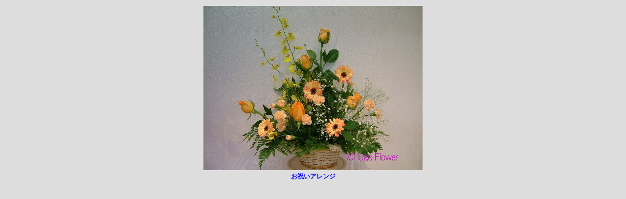

--- FILE ---
content_type: text/html
request_url: http://www.ugoflower.com/cgi/photo/view32.cgi?mode=view&no=74
body_size: 347
content:
<html><head><META HTTP-EQUIV="Content-type" CONTENT="text/html; charset=Shift_JIS">
<title>ハッピーで楽しい花達です！！</title><link rel="stylesheet" type="text/css" href="./viewdata/style.css"></head>
<body background="./viewdata/" bgcolor="#DDDDDD" text="#000000" link="#000000" vlink="#000000" alink="#000000"><center>
<img src="./viewdata/74.jpg" vspace=4><br><font color="#0000FF"><b>お祝いアレンジ</b></font>
<table><tr><td></td></tr></table>
</center></body></html>
